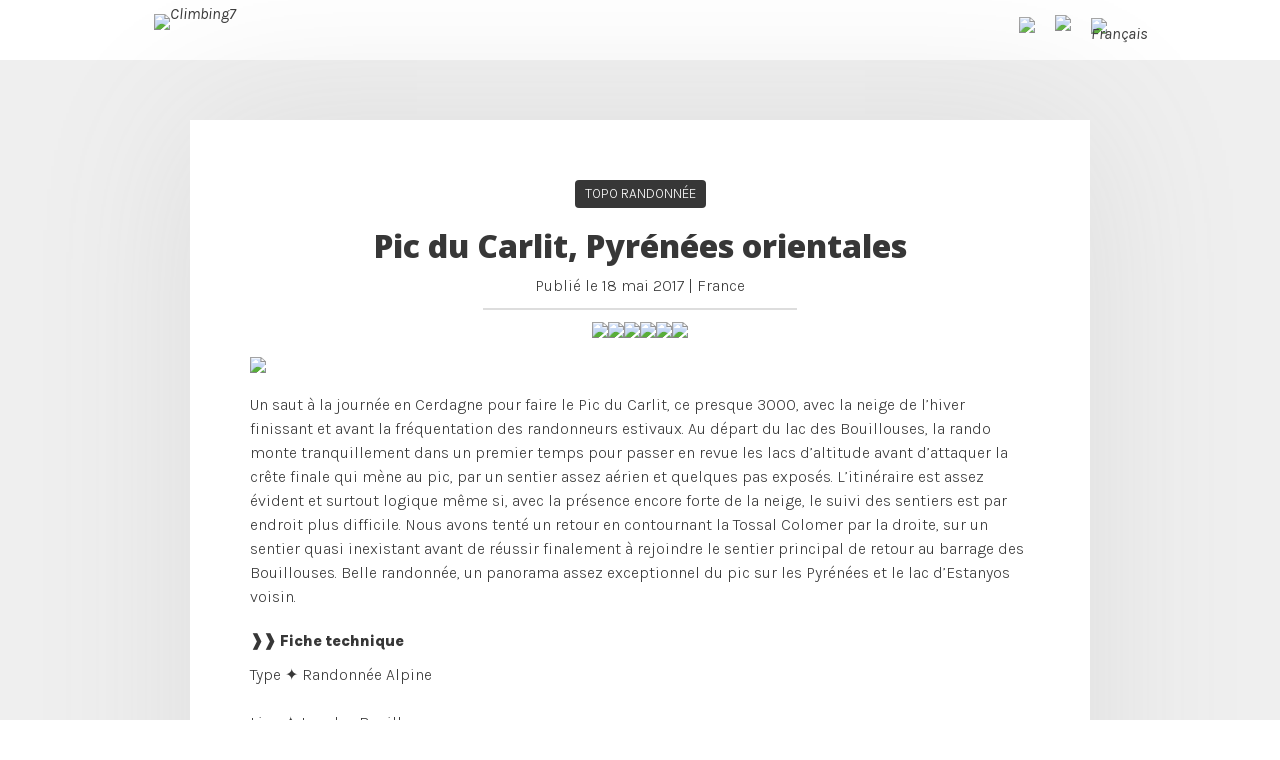

--- FILE ---
content_type: text/html; charset=utf-8
request_url: https://www.google.com/maps/d/embed?mid=1oUxYhuACqNae_FN7Z19-gasPiUg
body_size: 14250
content:
<!DOCTYPE html><html itemscope itemtype="http://schema.org/WebSite"><head><script nonce="9bZGf08LF5m3JGWPzuDsRw">window['ppConfig'] = {productName: '06194a8f37177242d55a18e38c5a91c6', deleteIsEnforced:  false , sealIsEnforced:  false , heartbeatRate:  0.5 , periodicReportingRateMillis:  60000.0 , disableAllReporting:  false };(function(){'use strict';function k(a){var b=0;return function(){return b<a.length?{done:!1,value:a[b++]}:{done:!0}}}function l(a){var b=typeof Symbol!="undefined"&&Symbol.iterator&&a[Symbol.iterator];if(b)return b.call(a);if(typeof a.length=="number")return{next:k(a)};throw Error(String(a)+" is not an iterable or ArrayLike");}var m=typeof Object.defineProperties=="function"?Object.defineProperty:function(a,b,c){if(a==Array.prototype||a==Object.prototype)return a;a[b]=c.value;return a};
function n(a){a=["object"==typeof globalThis&&globalThis,a,"object"==typeof window&&window,"object"==typeof self&&self,"object"==typeof global&&global];for(var b=0;b<a.length;++b){var c=a[b];if(c&&c.Math==Math)return c}throw Error("Cannot find global object");}var p=n(this);function q(a,b){if(b)a:{var c=p;a=a.split(".");for(var d=0;d<a.length-1;d++){var e=a[d];if(!(e in c))break a;c=c[e]}a=a[a.length-1];d=c[a];b=b(d);b!=d&&b!=null&&m(c,a,{configurable:!0,writable:!0,value:b})}}
q("Object.is",function(a){return a?a:function(b,c){return b===c?b!==0||1/b===1/c:b!==b&&c!==c}});q("Array.prototype.includes",function(a){return a?a:function(b,c){var d=this;d instanceof String&&(d=String(d));var e=d.length;c=c||0;for(c<0&&(c=Math.max(c+e,0));c<e;c++){var f=d[c];if(f===b||Object.is(f,b))return!0}return!1}});
q("String.prototype.includes",function(a){return a?a:function(b,c){if(this==null)throw new TypeError("The 'this' value for String.prototype.includes must not be null or undefined");if(b instanceof RegExp)throw new TypeError("First argument to String.prototype.includes must not be a regular expression");return this.indexOf(b,c||0)!==-1}});function r(a,b,c){a("https://csp.withgoogle.com/csp/proto/"+encodeURIComponent(b),JSON.stringify(c))}function t(){var a;if((a=window.ppConfig)==null?0:a.disableAllReporting)return function(){};var b,c,d,e;return(e=(b=window)==null?void 0:(c=b.navigator)==null?void 0:(d=c.sendBeacon)==null?void 0:d.bind(navigator))!=null?e:u}function u(a,b){var c=new XMLHttpRequest;c.open("POST",a);c.send(b)}
function v(){var a=(w=Object.prototype)==null?void 0:w.__lookupGetter__("__proto__"),b=x,c=y;return function(){var d=a.call(this),e,f,g,h;r(c,b,{type:"ACCESS_GET",origin:(f=window.location.origin)!=null?f:"unknown",report:{className:(g=d==null?void 0:(e=d.constructor)==null?void 0:e.name)!=null?g:"unknown",stackTrace:(h=Error().stack)!=null?h:"unknown"}});return d}}
function z(){var a=(A=Object.prototype)==null?void 0:A.__lookupSetter__("__proto__"),b=x,c=y;return function(d){d=a.call(this,d);var e,f,g,h;r(c,b,{type:"ACCESS_SET",origin:(f=window.location.origin)!=null?f:"unknown",report:{className:(g=d==null?void 0:(e=d.constructor)==null?void 0:e.name)!=null?g:"unknown",stackTrace:(h=Error().stack)!=null?h:"unknown"}});return d}}function B(a,b){C(a.productName,b);setInterval(function(){C(a.productName,b)},a.periodicReportingRateMillis)}
var D="constructor __defineGetter__ __defineSetter__ hasOwnProperty __lookupGetter__ __lookupSetter__ isPrototypeOf propertyIsEnumerable toString valueOf __proto__ toLocaleString x_ngfn_x".split(" "),E=D.concat,F=navigator.userAgent.match(/Firefox\/([0-9]+)\./),G=(!F||F.length<2?0:Number(F[1])<75)?["toSource"]:[],H;if(G instanceof Array)H=G;else{for(var I=l(G),J,K=[];!(J=I.next()).done;)K.push(J.value);H=K}var L=E.call(D,H),M=[];
function C(a,b){for(var c=[],d=l(Object.getOwnPropertyNames(Object.prototype)),e=d.next();!e.done;e=d.next())e=e.value,L.includes(e)||M.includes(e)||c.push(e);e=Object.prototype;d=[];for(var f=0;f<c.length;f++){var g=c[f];d[f]={name:g,descriptor:Object.getOwnPropertyDescriptor(Object.prototype,g),type:typeof e[g]}}if(d.length!==0){c=l(d);for(e=c.next();!e.done;e=c.next())M.push(e.value.name);var h;r(b,a,{type:"SEAL",origin:(h=window.location.origin)!=null?h:"unknown",report:{blockers:d}})}};var N=Math.random(),O=t(),P=window.ppConfig;P&&(P.disableAllReporting||P.deleteIsEnforced&&P.sealIsEnforced||N<P.heartbeatRate&&r(O,P.productName,{origin:window.location.origin,type:"HEARTBEAT"}));var y=t(),Q=window.ppConfig;if(Q)if(Q.deleteIsEnforced)delete Object.prototype.__proto__;else if(!Q.disableAllReporting){var x=Q.productName;try{var w,A;Object.defineProperty(Object.prototype,"__proto__",{enumerable:!1,get:v(),set:z()})}catch(a){}}
(function(){var a=t(),b=window.ppConfig;b&&(b.sealIsEnforced?Object.seal(Object.prototype):b.disableAllReporting||(document.readyState!=="loading"?B(b,a):document.addEventListener("DOMContentLoaded",function(){B(b,a)})))})();}).call(this);
</script><title itemprop="name">Pic du Carlit, Pyrénées orientales - Google My Maps</title><meta name="robots" content="noindex,nofollow"/><meta http-equiv="X-UA-Compatible" content="IE=edge,chrome=1"><meta name="viewport" content="initial-scale=1.0,minimum-scale=1.0,maximum-scale=1.0,user-scalable=0,width=device-width"/><meta name="description" itemprop="description" content="Pic du Carlit, Pyrénées orientales"/><meta itemprop="url" content="https://www.google.com/maps/d/viewer?mid=1oUxYhuACqNae_FN7Z19-gasPiUg"/><meta itemprop="image" content="https://www.google.com/maps/d/thumbnail?mid=1oUxYhuACqNae_FN7Z19-gasPiUg"/><meta property="og:type" content="website"/><meta property="og:title" content="Pic du Carlit, Pyrénées orientales - Google My Maps"/><meta property="og:description" content="Pic du Carlit, Pyrénées orientales"/><meta property="og:url" content="https://www.google.com/maps/d/viewer?mid=1oUxYhuACqNae_FN7Z19-gasPiUg"/><meta property="og:image" content="https://www.google.com/maps/d/thumbnail?mid=1oUxYhuACqNae_FN7Z19-gasPiUg"/><meta property="og:site_name" content="Google My Maps"/><meta name="twitter:card" content="summary_large_image"/><meta name="twitter:title" content="Pic du Carlit, Pyrénées orientales - Google My Maps"/><meta name="twitter:description" content="Pic du Carlit, Pyrénées orientales"/><meta name="twitter:image:src" content="https://www.google.com/maps/d/thumbnail?mid=1oUxYhuACqNae_FN7Z19-gasPiUg"/><link rel="stylesheet" id="gmeviewer-styles" href="https://www.gstatic.com/mapspro/_/ss/k=mapspro.gmeviewer.ZPef100W6CI.L.W.O/am=AAAE/d=0/rs=ABjfnFU-qGe8BTkBR_LzMLwzNczeEtSkkw" nonce="xGMKLUvejlLwsljcFokmHw"><link rel="stylesheet" href="https://fonts.googleapis.com/css?family=Roboto:300,400,500,700" nonce="xGMKLUvejlLwsljcFokmHw"><link rel="shortcut icon" href="//www.gstatic.com/mapspro/images/favicon-001.ico"><link rel="canonical" href="https://www.google.com/mymaps/viewer?mid=1oUxYhuACqNae_FN7Z19-gasPiUg&amp;hl=en_US"></head><body jscontroller="O1VPAb" jsaction="click:cOuCgd;"><div class="c4YZDc HzV7m-b7CEbf SfQLQb-dIxMhd-bN97Pc-b3rLgd"><div class="jQhVs-haAclf"><div class="jQhVs-uMX1Ee-My5Dr-purZT-uDEFge"><div class="jQhVs-uMX1Ee-My5Dr-purZT-uDEFge-bN97Pc"><div class="jQhVs-uMX1Ee-My5Dr-purZT-uDEFge-Bz112c"></div><div class="jQhVs-uMX1Ee-My5Dr-purZT-uDEFge-fmcmS-haAclf"><div class="jQhVs-uMX1Ee-My5Dr-purZT-uDEFge-fmcmS">Open full screen to view more</div></div></div></div></div><div class="i4ewOd-haAclf"><div class="i4ewOd-UzWXSb" id="map-canvas"></div></div><div class="X3SwIb-haAclf NBDE7b-oxvKad"><div class="X3SwIb-i8xkGf"></div></div><div class="Te60Vd-ZMv3u dIxMhd-bN97Pc-b3rLgd"><div class="dIxMhd-bN97Pc-Tswv1b-Bz112c"></div><div class="dIxMhd-bN97Pc-b3rLgd-fmcmS">This map was created by a user. <a href="//support.google.com/mymaps/answer/3024454?hl=en&amp;amp;ref_topic=3188329" target="_blank">Learn how to create your own.</a></div><div class="dIxMhd-bN97Pc-b3rLgd-TvD9Pc" title="Close"></div></div><script nonce="9bZGf08LF5m3JGWPzuDsRw">this.gbar_=this.gbar_||{};(function(_){var window=this;
try{
_.Fd=function(a,b,c){if(!a.j)if(c instanceof Array)for(var d of c)_.Fd(a,b,d);else{d=(0,_.y)(a.C,a,b);const e=a.v+c;a.v++;b.dataset.eqid=e;a.B[e]=d;b&&b.addEventListener?b.addEventListener(c,d,!1):b&&b.attachEvent?b.attachEvent("on"+c,d):a.o.log(Error("t`"+b))}};
}catch(e){_._DumpException(e)}
try{
var Gd=document.querySelector(".gb_J .gb_B"),Hd=document.querySelector("#gb.gb_ad");Gd&&!Hd&&_.Fd(_.od,Gd,"click");
}catch(e){_._DumpException(e)}
try{
_.qh=function(a){if(a.v)return a.v;for(const b in a.i)if(a.i[b].ka()&&a.i[b].B())return a.i[b];return null};_.rh=function(a,b){a.i[b.J()]=b};var sh=new class extends _.N{constructor(){var a=_.$c;super();this.B=a;this.v=null;this.o={};this.C={};this.i={};this.j=null}A(a){this.i[a]&&(_.qh(this)&&_.qh(this).J()==a||this.i[a].P(!0))}Ua(a){this.j=a;for(const b in this.i)this.i[b].ka()&&this.i[b].Ua(a)}oc(a){return a in this.i?this.i[a]:null}};_.rd("dd",sh);
}catch(e){_._DumpException(e)}
try{
_.Ji=function(a,b){return _.H(a,36,b)};
}catch(e){_._DumpException(e)}
try{
var Ki=document.querySelector(".gb_z .gb_B"),Li=document.querySelector("#gb.gb_ad");Ki&&!Li&&_.Fd(_.od,Ki,"click");
}catch(e){_._DumpException(e)}
})(this.gbar_);
// Google Inc.
</script><script nonce="9bZGf08LF5m3JGWPzuDsRw">
  function _DumpException(e) {
    if (window.console) {
      window.console.error(e.stack);
    }
  }
  var _pageData = "[[1,null,null,null,null,null,null,null,null,null,\"at\",\"\",\"\",1768758722234,\"\",\"en_US\",false,[],\"https://www.google.com/maps/d/viewer?mid\\u003d1oUxYhuACqNae_FN7Z19-gasPiUg\",\"https://www.google.com/maps/d/embed?mid\\u003d1oUxYhuACqNae_FN7Z19-gasPiUg\\u0026ehbc\\u003d2E312F\",\"https://www.google.com/maps/d/edit?mid\\u003d1oUxYhuACqNae_FN7Z19-gasPiUg\",\"https://www.google.com/maps/d/thumbnail?mid\\u003d1oUxYhuACqNae_FN7Z19-gasPiUg\",null,null,true,\"https://www.google.com/maps/d/print?mid\\u003d1oUxYhuACqNae_FN7Z19-gasPiUg\",\"https://www.google.com/maps/d/pdf?mid\\u003d1oUxYhuACqNae_FN7Z19-gasPiUg\",\"https://www.google.com/maps/d/viewer?mid\\u003d1oUxYhuACqNae_FN7Z19-gasPiUg\",null,false,\"/maps/d\",\"maps/sharing\",\"//www.google.com/intl/en_US/help/terms_maps.html\",true,\"https://docs.google.com/picker\",null,false,null,[[[\"//www.gstatic.com/mapspro/images/google-my-maps-logo-regular-001.png\",143,25],[\"//www.gstatic.com/mapspro/images/google-my-maps-logo-regular-2x-001.png\",286,50]],[[\"//www.gstatic.com/mapspro/images/google-my-maps-logo-small-001.png\",113,20],[\"//www.gstatic.com/mapspro/images/google-my-maps-logo-small-2x-001.png\",226,40]]],1,\"https://www.gstatic.com/mapspro/_/js/k\\u003dmapspro.gmeviewer.en_US.knJKv4m5-eY.O/am\\u003dAAAE/d\\u003d0/rs\\u003dABjfnFWJ7eYXBrZ1WlLyBY6MwF9-imcrgg/m\\u003dgmeviewer_base\",null,null,true,null,\"US\",null,null,null,null,null,null,true],[\"mf.map\",\"1oUxYhuACqNae_FN7Z19-gasPiUg\",\"Pic du Carlit, Pyrénées orientales\",null,[1.8996349238045696,42.589897992707115,2.0151630304940227,42.54400519853296],[1.9316519,42.5759328,2.1156406,42.5074451],[[null,\"CinYCAg9OKA\",\"Points et tracé\",\"\",[[[\"https://mt.googleapis.com/vt/icon/name\\u003dicons/onion/SHARED-mymaps-pin-container-bg_4x.png,icons/onion/SHARED-mymaps-pin-container_4x.png,icons/onion/1899-blank-shape_pin_4x.png\\u0026highlight\\u003dff000000,0288D1\\u0026scale\\u003d2.0\"],null,1,1,[[null,[42.5074451,2.1156406]],\"0\",null,\"CinYCAg9OKA\",[42.5074451,2.1156406],[0,-128],\"1A2F07D58E2A48F2\"],[[\"Bifurcation Mont-Louis\"]]],[[\"https://mt.googleapis.com/vt/icon/name\\u003dicons/onion/SHARED-mymaps-container-bg_4x.png,icons/onion/SHARED-mymaps-container_4x.png,icons/onion/1644-parking_4x.png\\u0026highlight\\u003dff000000,9C27B0\\u0026scale\\u003d2.0\"],null,1,1,[[null,[42.5596358,2.0000911]],\"0\",null,\"CinYCAg9OKA\",[42.5596358,2.0000911],[0,0],\"1A2F070C94AE4074\"],[[\"Parking\"]]],[[\"https://mt.googleapis.com/vt/icon/name\\u003dicons/onion/SHARED-mymaps-container-bg_4x.png,icons/onion/SHARED-mymaps-container_4x.png,icons/onion/1596-hiking-solo_4x.png\\u0026highlight\\u003dff000000,9C27B0\\u0026scale\\u003d2.0\"],null,1,1,[[null,[42.5600665,1.995821]],\"0\",null,\"CinYCAg9OKA\",[42.5600665,1.995821],[0,0],\"1A2F0E45EB12BEA9\"],[[\"Départ du trek\"]]],[[\"https://mt.googleapis.com/vt/icon/name\\u003dicons/onion/1491-wht-line-blank.png\\u0026filter\\u003dffF9A825\"],null,1,1,[[[1.9316519,42.5759328,2.0000911,42.5596358]],\"0\",null,\"CinYCAg9OKA\",[42.5752691,1.9700718],[0,0],\"1A2F115F5B9CECE7\"],[[\"Ascension Carlit\"]]],[[\"https://mt.googleapis.com/vt/icon/name\\u003dicons/onion/1491-wht-line-blank.png\\u0026filter\\u003dff7CB342\"],null,1,1,[[[1.9383144000000003,42.569896500000006,1.9852638,42.559782000000006]],\"0\",null,\"CinYCAg9OKA\",[42.559782,1.9629693],[0,0],\"1A2F13591032C782\"],[[\"Retour par la Coma dels Forats\"]]],[[\"https://mt.googleapis.com/vt/icon/name\\u003dicons/onion/SHARED-mymaps-container-bg_4x.png,icons/onion/SHARED-mymaps-container_4x.png,icons/onion/1634-mountain_4x.png\\u0026highlight\\u003dff000000,9C27B0\\u0026scale\\u003d2.0\"],null,1,1,[[null,[42.569896500000006,1.9383144000000003]],\"0\",null,\"CinYCAg9OKA\",[42.5698965,1.9383144],[0,0],\"1A2F13D2583A9791\"],[[\"Col Colomer\"]]],[[\"https://mt.googleapis.com/vt/icon/name\\u003dicons/onion/SHARED-mymaps-container-bg_4x.png,icons/onion/SHARED-mymaps-container_4x.png,icons/onion/1634-mountain_4x.png\\u0026highlight\\u003dff000000,9C27B0\\u0026scale\\u003d2.0\"],null,1,1,[[null,[42.5704574,1.9316519]],\"0\",null,\"CinYCAg9OKA\",[42.5704574,1.9316519],[0,0],\"1A2F149C1DFFF045\"],[[\"Pic du Carlit (2921m)\"]]]],null,null,true,null,null,null,null,[[\"CinYCAg9OKA\",1,null,null,null,\"https://www.google.com/maps/d/kml?mid\\u003d1oUxYhuACqNae_FN7Z19-gasPiUg\\u0026resourcekey\\u0026lid\\u003dCinYCAg9OKA\",null,null,null,null,null,2,null,[[[\"1A2F07D58E2A48F2\",[[[42.5074451,2.1156406]]],null,null,0,[[\"nom\",[\"Bifurcation Mont-Louis\"],1]],null,0],[\"1A2F070C94AE4074\",[[[42.5596358,2.0000911]]],null,null,1,[[\"nom\",[\"Parking\"],1]],null,1],[\"1A2F0E45EB12BEA9\",[[[42.5600665,1.995821]]],null,null,2,[[\"nom\",[\"Départ du trek\"],1]],null,2],[\"1A2F115F5B9CECE7\",null,[[[[[42.5596358,2.0000911]],[[42.5596398,1.9995761]],[[42.5596714,1.9992113]],[[42.5597346,1.998868]],[[42.5598136,1.9984388]],[[42.5598769,1.9980311]],[[42.559861,1.9976664]],[[42.5598769,1.9972587]],[[42.5597978,1.9969583]],[[42.5598136,1.9964647]],[[42.5599401,1.996057]],[[42.5600823,1.9955635]],[[42.5602404,1.9950914]],[[42.5603036,1.9945121]],[[42.5603194,1.9940615]],[[42.5601297,1.9936109]],[[42.5601455,1.99301]],[[42.5601613,1.9923878]],[[42.5600507,1.9920015]],[[42.5600981,1.991508]],[[42.5602404,1.9908857]],[[42.5604616,1.9903922]],[[42.5607461,1.9899201]],[[42.5609832,1.9895554]],[[42.5612835,1.9891262]],[[42.5616312,1.9885683]],[[42.5620105,1.988225]],[[42.5623424,1.9879031]],[[42.5625637,1.987474]],[[42.5629272,1.9871306]],[[42.563259,1.9869161]],[[42.5634961,1.9863796]],[[42.5639228,1.9859076]],[[42.5643021,1.985414]],[[42.5644602,1.9850063]],[[42.5647762,1.9845343]],[[42.5649975,1.9840407]],[[42.5653452,1.9835043]],[[42.565598,1.9830322]],[[42.5658667,1.9826674]],[[42.5663566,1.9826031]],[[42.5667043,1.9824743]],[[42.5671942,1.9823027]],[[42.5675577,1.9819808]],[[42.5677789,1.9814873]],[[42.5681424,1.9810367]],[[42.5687271,1.9808006]],[[42.5692012,1.9802642]],[[42.5696278,1.979599]],[[42.5699755,1.97932]],[[42.5701493,1.9792986]],[[42.5708288,1.9788694]],[[42.5713977,1.9784617]],[[42.5718244,1.9777966]],[[42.5720772,1.977303]],[[42.5722352,1.9769812]],[[42.5726935,1.9764018]],[[42.5729621,1.9756508]],[[42.5733097,1.9748783]],[[42.5736258,1.9744492]],[[42.5738944,1.9736981]],[[42.5740524,1.9733548]],[[42.574242,1.9729471]],[[42.5744158,1.9723678]],[[42.5747319,1.9717669]],[[42.5749057,1.9709945]],[[42.5752691,1.9700718]],[[42.5754903,1.9695783]],[[42.5758064,1.9688916]],[[42.5759328,1.9680333]],[[42.575838,1.9674754]],[[42.575838,1.9668531]],[[42.5757432,1.9663382]],[[42.5756957,1.9657588]],[[42.5754745,1.9646645]],[[42.5753481,1.9639778]],[[42.5753481,1.9633341]],[[42.5754429,1.9626689]],[[42.5756325,1.9620252]],[[42.5754271,1.96136]],[[42.5753639,1.9608665]],[[42.5754745,1.9600081]],[[42.5753323,1.9591069]],[[42.5751427,1.9581628]],[[42.5748425,1.9573689]],[[42.5745739,1.9567895]],[[42.5737522,1.9563389]],[[42.5733413,1.9561243]],[[42.5729147,1.9558454]],[[42.5723774,1.9551587]],[[42.5720298,1.9544291]],[[42.5718718,1.9536781]],[[42.5717295,1.9529271]],[[42.5715715,1.9522834]],[[42.5714767,1.9515324]],[[42.5716189,1.9506526]],[[42.5717928,1.9499445]],[[42.5716663,1.9493866]],[[42.5716189,1.9490218]],[[42.5712239,1.9485712]],[[42.5712713,1.9479489]],[[42.5712713,1.9476485]],[[42.5709868,1.9471335]],[[42.5709394,1.9465327]],[[42.5708446,1.9459105]],[[42.5707024,1.9453526]],[[42.5702915,1.944859]],[[42.5700703,1.9440222]],[[42.5700387,1.9434857]],[[42.5701809,1.9429708]],[[42.5703231,1.9424987]],[[42.5704022,1.942091]],[[42.5704496,1.9415975]],[[42.5705602,1.9412327]],[[42.570418,1.9402456]],[[42.5701967,1.9396663]],[[42.5699755,1.9390011]],[[42.5698965,1.9383144]],[[42.5697701,1.9378638]],[[42.5696752,1.9373059]],[[42.5696436,1.9367051]],[[42.5695646,1.9362116]],[[42.5696278,1.9357395]],[[42.5696436,1.9352674]],[[42.5695804,1.9346666]],[[42.5696594,1.9341731]],[[42.5699913,1.9335723]],[[42.5702125,1.9329071]],[[42.570418,1.9323707]],[[42.5704298,1.931963]],[[42.5704259,1.9318128]],[[42.5704574,1.9316519]]]]],null,3,[[\"nom\",[\"Ascension Carlit\"],1]],null,3],[\"1A2F13591032C782\",null,[[[[[42.5698965,1.9383144]],[[42.5694856,1.9385719]],[[42.5693118,1.9391084]],[[42.5687587,1.9394302]],[[42.5684584,1.9397736]],[[42.5679843,1.9399023]],[[42.567526,1.9401383]],[[42.5669887,1.9404387]],[[42.5665304,1.940825]],[[42.5661354,1.9411898]],[[42.5656771,1.9415331]],[[42.5651555,1.9421768]],[[42.564713,1.9427133]],[[42.5644286,1.9431639]],[[42.5641441,1.943872]],[[42.563986,1.9442368]],[[42.5636225,1.9449449]],[[42.563259,1.9458032]],[[42.5626585,1.9467258]],[[42.5624214,1.9477129]],[[42.5621211,1.9488072]],[[42.5619157,1.9493651]],[[42.5617418,1.9504595]],[[42.5613783,1.9511247]],[[42.5612045,1.9522405]],[[42.5610464,1.9533992]],[[42.5608726,1.9545794]],[[42.5608884,1.9551158]],[[42.5606829,1.956017]],[[42.5605881,1.9567466]],[[42.5605723,1.9576263]],[[42.560193,1.9588065]],[[42.5599401,1.9598365]],[[42.559861,1.9612956]],[[42.559782,1.9629693]],[[42.5599875,1.9637632]],[[42.5601771,1.9646645]],[[42.5606355,1.9667459]],[[42.5607777,1.9679689]],[[42.560999,1.9686127]],[[42.5612203,1.9691706]],[[42.561568,1.9699001]],[[42.5620263,1.9706297]],[[42.5623266,1.9710588]],[[42.5624372,1.9713807]],[[42.5623424,1.9719601]],[[42.5619789,1.973269]],[[42.5619789,1.9739771]],[[42.5618999,1.9748139]],[[42.5618208,1.9753718]],[[42.5617734,1.975801]],[[42.5617576,1.9769168]],[[42.5617418,1.9777966]],[[42.5614731,1.9783545]],[[42.5613467,1.9795775]],[[42.5615206,1.9801354]],[[42.5618367,1.980629]],[[42.5622792,1.9806933]],[[42.5625795,1.9812298]],[[42.5627375,1.9817233]],[[42.5628797,1.9822598]],[[42.5631326,1.9827104]],[[42.5634645,1.9830966]],[[42.5638438,1.983161]],[[42.5641599,1.9832683]],[[42.5642547,1.9836545]],[[42.5642547,1.9844055]],[[42.5643337,1.9850278]],[[42.5643337,1.9852638]]]]],null,4,[[\"nom\",[\"Retour par la Coma dels Forats\"],1]],null,4],[\"1A2F13D2583A9791\",[[[42.5698965,1.9383144]]],null,null,5,[[\"nom\",[\"Col Colomer\"],1]],null,5],[\"1A2F149C1DFFF045\",[[[42.5704574,1.9316519]]],null,null,5,[[\"nom\",[\"Pic du Carlit (2921m)\"],1]],null,6]],[[[\"https://mt.googleapis.com/vt/icon/name\\u003dicons/onion/SHARED-mymaps-pin-container-bg_4x.png,icons/onion/SHARED-mymaps-pin-container_4x.png,icons/onion/1899-blank-shape_pin_4x.png\\u0026highlight\\u003dff000000,0288D1\\u0026scale\\u003d2.0\",[32,64]],[[\"000000\",1],1200],[[\"000000\",0.30196078431372547],[\"000000\",1],1200]],[[\"https://mt.googleapis.com/vt/icon/name\\u003dicons/onion/SHARED-mymaps-container-bg_4x.png,icons/onion/SHARED-mymaps-container_4x.png,icons/onion/1644-parking_4x.png\\u0026highlight\\u003dff000000,9C27B0\\u0026scale\\u003d2.0\"],[[\"9C27B0\",1],1200],[[\"9C27B0\",0.30196078431372547],[\"9C27B0\",1],1200]],[[\"https://mt.googleapis.com/vt/icon/name\\u003dicons/onion/SHARED-mymaps-container-bg_4x.png,icons/onion/SHARED-mymaps-container_4x.png,icons/onion/1596-hiking-solo_4x.png\\u0026highlight\\u003dff000000,9C27B0\\u0026scale\\u003d2.0\"],[[\"9C27B0\",1],1200],[[\"9C27B0\",0.30196078431372547],[\"9C27B0\",1],1200]],[[\"https://mt.googleapis.com/vt/icon/name\\u003dicons/onion/SHARED-mymaps-pin-container-bg_4x.png,icons/onion/SHARED-mymaps-pin-container_4x.png,icons/onion/1899-blank-shape_pin_4x.png\\u0026highlight\\u003dff000000,F9A825\\u0026scale\\u003d2.0\",[32,64]],[[\"F9A825\",1],5263],[[\"F9A825\",0.30196078431372547],[\"F9A825\",1],1200]],[[\"https://mt.googleapis.com/vt/icon/name\\u003dicons/onion/SHARED-mymaps-pin-container-bg_4x.png,icons/onion/SHARED-mymaps-pin-container_4x.png,icons/onion/1899-blank-shape_pin_4x.png\\u0026highlight\\u003dff000000,7CB342\\u0026scale\\u003d2.0\",[32,64]],[[\"7CB342\",1],5263],[[\"7CB342\",0.30196078431372547],[\"7CB342\",1],1200]],[[\"https://mt.googleapis.com/vt/icon/name\\u003dicons/onion/SHARED-mymaps-container-bg_4x.png,icons/onion/SHARED-mymaps-container_4x.png,icons/onion/1634-mountain_4x.png\\u0026highlight\\u003dff000000,9C27B0\\u0026scale\\u003d2.0\"],[[\"9C27B0\",1],1200],[[\"9C27B0\",0.30196078431372547],[\"9C27B0\",1],1200]]]]]],null,null,null,null,null,1],[null,\"Gwt8gOA_cqM\",\"D60 jusqu\u0027au Bouillouses\",\"\",[[[\"https://mt.googleapis.com/vt/icon/name\\u003dicons/onion/1491-wht-line-blank.png\\u0026filter\\u003dff0288D1\"],null,1,1,[[[2.0000911,42.5597978,2.0400667,42.5465833]],\"0\",null,\"Gwt8gOA_cqM\",[42.5590866,2.0192099],[0,0],\"1A2F0D7265AC7771\"],[[\"Ligne 1\"]]]],null,null,true,null,null,null,null,[[\"Gwt8gOA_cqM\",1,null,null,null,\"https://www.google.com/maps/d/kml?mid\\u003d1oUxYhuACqNae_FN7Z19-gasPiUg\\u0026resourcekey\\u0026lid\\u003dGwt8gOA_cqM\",null,null,null,null,null,2,null,[[[\"1A2F0D7265AC7771\",null,[[[[[42.5465833,2.0400667]],[[42.5470734,2.0394659]],[[42.5475002,2.0391011]],[[42.5478322,2.0387149]],[[42.5479271,2.038157]],[[42.5482116,2.0378137]],[[42.5487016,2.0374489]],[[42.5491601,2.0371914]],[[42.5490336,2.0367193]],[[42.5490494,2.0361185]],[[42.5492549,2.035346]],[[42.5495711,2.0348954]],[[42.5497292,2.0352817]],[[42.5498872,2.0355821]],[[42.5501085,2.0356679]],[[42.5502034,2.0352817]],[[42.5504721,2.035346]],[[42.5506302,2.0359254]],[[42.5508989,2.0359683]],[[42.551136,2.0355606]],[[42.551468,2.0351744]],[[42.5518315,2.0348954]],[[42.5521003,2.0346808]],[[42.5521793,2.0338869]],[[42.5521951,2.0332217]],[[42.5523058,2.0324063]],[[42.5527009,2.0316553]],[[42.5531119,2.0309687]],[[42.5533806,2.0303035]],[[42.5537916,2.0300031]],[[42.5542342,2.0296168]],[[42.5545819,2.029295]],[[42.5548348,2.0291662]],[[42.5549771,2.0284796]],[[42.5551826,2.0281148]],[[42.5556251,2.0272136]],[[42.5558938,2.0260978]],[[42.5563048,2.0250034]],[[42.5567316,2.0239735]],[[42.5573322,2.0228577]],[[42.5580118,2.0217848]],[[42.5586124,2.0206046]],[[42.5588969,2.0198321]],[[42.5590866,2.0192099]],[[42.559134,2.018652]],[[42.5594975,2.0177722]],[[42.559624,2.0170641]],[[42.5595133,2.0163774]],[[42.5590708,2.0160341]],[[42.558644,2.0161843]],[[42.5581857,2.0163989]],[[42.5576325,2.0163774]],[[42.5572848,2.01612]],[[42.5569686,2.0156908]],[[42.5565893,2.0153046]],[[42.5564787,2.014575]],[[42.5566051,2.0137382]],[[42.5568422,2.0127082]],[[42.5569528,2.0117855]],[[42.5569212,2.0109272]],[[42.5570003,2.0103693]],[[42.557269,2.0097256]],[[42.5573164,2.0094895]],[[42.5571109,2.0089746]],[[42.5568738,2.0085669]],[[42.556937,2.007966]],[[42.5571109,2.007494]],[[42.5571741,2.0070863]],[[42.5571109,2.0066786]],[[42.557269,2.0060778]],[[42.5575377,2.0055413]],[[42.5577905,2.004962]],[[42.5581857,2.0045757]],[[42.558407,2.0042109]],[[42.5585966,2.0038676]],[[42.5587389,2.0035243]],[[42.5587389,2.0031595]],[[42.5591024,2.0030308]],[[42.5594817,2.0030093]],[[42.5592604,2.0025587]],[[42.5591814,2.0021725]],[[42.5591656,2.0017433]],[[42.5593711,2.0015717]],[[42.5596398,2.0015287]],[[42.5597978,2.0010352]],[[42.5597978,2.0005202]],[[42.5596358,2.0000911]]]]],null,0,[[\"nom\",[\"Ligne 1\"],1]],null,7]],[[[\"https://mt.googleapis.com/vt/icon/name\\u003dicons/onion/SHARED-mymaps-pin-container-bg_4x.png,icons/onion/SHARED-mymaps-pin-container_4x.png,icons/onion/1899-blank-shape_pin_4x.png\\u0026highlight\\u003dff000000,0288D1\\u0026scale\\u003d2.0\",[32,64]],[[\"0288D1\",1],4681],[[\"0288D1\",0.30196078431372547],[\"0288D1\",1],1200]]]]]],null,null,null,null,null,1],[null,\"RjVDSajApPQ\",\"Itinéraire de Bifurcation Mont-Louis à 142 Pla des Aveillans, 66210 La Llagonne, France\",\"\",[[[\"[data-uri]\\u003d\"],null,1,1,[[null,[42.5075474,2.1156383]],\"0\",null,\"RjVDSajApPQ\",[42.5075474,2.1156383],[0,0],\"1A2F0A38F2646552\"],[[\"Bifurcation Mont-Louis\"]]],[[\"[data-uri]\"],null,1,1,[[null,[42.5465928,2.0400768]],\"0\",null,\"RjVDSajApPQ\",[42.5465928,2.0400768],[0,0],\"1A2F0A38F25F6CA6\"],[[\"142 Pla des Aveillans, 66210 La Llagonne, France\"]]]],null,null,true,null,null,null,null,[[\"RjVDSajApPQ\",1,null,null,null,\"https://www.google.com/maps/d/kml?mid\\u003d1oUxYhuACqNae_FN7Z19-gasPiUg\\u0026resourcekey\\u0026lid\\u003dRjVDSajApPQ\",null,null,null,null,null,2,null,[[[\"1A2F0A38F162CABB\",null,[[[[[42.50755,2.11564]],[[42.5076,2.11558]],[[42.50763,2.11555]],[[42.50768,2.11551]],[[42.50775,2.11549]],[[42.50783,2.11548]],[[42.50791,2.11547]],[[42.508,2.11546]],[[42.50808,2.11544]],[[42.50816,2.11541]],[[42.50822,2.11537]],[[42.50832,2.11531]],[[42.50872,2.115]],[[42.50879,2.11491]],[[42.50889,2.11484]],[[42.509,2.11477]],[[42.50912,2.1147]],[[42.50982,2.11443]],[[42.51005,2.11433]],[[42.51011,2.11432]],[[42.51036,2.11421]],[[42.51047,2.11419]],[[42.51054,2.11418]],[[42.51064,2.1142]],[[42.51067,2.11421]],[[42.51069,2.11422]],[[42.51071,2.11424]],[[42.51073,2.11426]],[[42.51076,2.1143]],[[42.5108,2.11435]],[[42.51081,2.11437]],[[42.51081,2.11439]],[[42.51081,2.1144]],[[42.51082,2.11442]],[[42.51083,2.11443]],[[42.51083,2.11445]],[[42.51084,2.11446]],[[42.51085,2.11448]],[[42.51087,2.1145]],[[42.51088,2.11451]],[[42.51089,2.11451]],[[42.5109,2.11452]],[[42.51091,2.11453]],[[42.51093,2.11453]],[[42.51094,2.11453]],[[42.51095,2.11454]],[[42.51097,2.11454]],[[42.51098,2.11454]],[[42.51099,2.11453]],[[42.511,2.11453]],[[42.51101,2.11453]],[[42.51102,2.11452]],[[42.51103,2.11452]],[[42.51104,2.11451]],[[42.51106,2.11451]],[[42.51123,2.11455]],[[42.51135,2.11459]],[[42.51146,2.11461]],[[42.51158,2.11466]],[[42.51167,2.11468]],[[42.51174,2.11469]],[[42.51178,2.1147]],[[42.51183,2.11469]],[[42.51187,2.11468]],[[42.51191,2.11466]],[[42.51195,2.11464]],[[42.512,2.1146]],[[42.51204,2.11455]],[[42.51208,2.11448]],[[42.51211,2.11442]],[[42.51214,2.11435]],[[42.51215,2.11428]],[[42.51217,2.11417]],[[42.51219,2.11397]],[[42.51223,2.11351]],[[42.51224,2.11335]],[[42.51225,2.11326]],[[42.51227,2.11318]],[[42.51229,2.11309]],[[42.51231,2.11301]],[[42.51234,2.11293]],[[42.51238,2.11284]],[[42.51244,2.11274]],[[42.51254,2.11254]],[[42.51271,2.11223]],[[42.51284,2.11201]],[[42.51298,2.11182]],[[42.51311,2.11164]],[[42.51323,2.11147]],[[42.51338,2.11125]],[[42.51343,2.11117]],[[42.51345,2.11112]],[[42.51351,2.111]],[[42.51354,2.11091]],[[42.51358,2.1108]],[[42.51362,2.1107]],[[42.51366,2.11062]],[[42.51369,2.11056]],[[42.51375,2.11051]],[[42.51376,2.11049]],[[42.5138,2.11046]],[[42.51384,2.11045]],[[42.51393,2.11046]],[[42.51401,2.11047]],[[42.51405,2.11048]],[[42.51415,2.11049]],[[42.51446,2.11054]],[[42.51453,2.11056]],[[42.5146,2.11058]],[[42.51467,2.11059]],[[42.51471,2.11061]],[[42.51476,2.11064]],[[42.51481,2.11067]],[[42.51486,2.11072]],[[42.51489,2.11076]],[[42.51492,2.11081]],[[42.51494,2.11085]],[[42.51495,2.11087]],[[42.51498,2.11096]],[[42.515,2.11108]],[[42.515,2.11114]],[[42.515,2.1112]],[[42.515,2.11126]],[[42.51499,2.11136]],[[42.51497,2.11145]],[[42.51488,2.11181]],[[42.51486,2.11193]],[[42.51484,2.11201]],[[42.51484,2.11208]],[[42.51484,2.11214]],[[42.51484,2.11219]],[[42.51484,2.11225]],[[42.51485,2.1123]],[[42.51486,2.11232]],[[42.51486,2.11235]],[[42.5149,2.11244]],[[42.51509,2.11284]],[[42.51518,2.11306]],[[42.5152,2.11313]],[[42.51521,2.11315]],[[42.51529,2.11332]],[[42.51546,2.11369]],[[42.51552,2.11383]],[[42.51556,2.11392]],[[42.51564,2.11408]],[[42.51569,2.11418]],[[42.51574,2.11425]],[[42.51575,2.11426]],[[42.51579,2.11431]],[[42.51583,2.11438]],[[42.51588,2.11432]],[[42.51593,2.11425]],[[42.51596,2.11417]],[[42.51599,2.1141]],[[42.51599,2.11409]],[[42.51599,2.11402]],[[42.51596,2.11391]],[[42.51591,2.11378]],[[42.51586,2.11365]],[[42.51581,2.11357]],[[42.51578,2.11343]],[[42.51575,2.11331]],[[42.5157,2.11313]],[[42.51566,2.11301]],[[42.51563,2.11297]],[[42.51558,2.11286]],[[42.51553,2.11279]],[[42.51548,2.11272]],[[42.51542,2.1126]],[[42.51538,2.11248]],[[42.51536,2.11242]],[[42.51536,2.11241]],[[42.51535,2.11236]],[[42.51534,2.1123]],[[42.51533,2.11219]],[[42.51531,2.1121]],[[42.5153,2.11193]],[[42.51529,2.1118]],[[42.51529,2.11168]],[[42.51529,2.11155]],[[42.51529,2.11143]],[[42.51529,2.11132]],[[42.51531,2.11115]],[[42.51531,2.11112]],[[42.51531,2.111]],[[42.51531,2.11089]],[[42.51531,2.11078]],[[42.5153,2.11066]],[[42.51527,2.11039]],[[42.51525,2.11022]],[[42.51525,2.11019]],[[42.51524,2.11009]],[[42.51525,2.10997]],[[42.51526,2.1098]],[[42.51529,2.1095]],[[42.5153,2.10943]],[[42.51533,2.1091]],[[42.51536,2.10884]],[[42.51539,2.10861]],[[42.51542,2.10843]],[[42.51546,2.10822]],[[42.51546,2.10814]],[[42.51546,2.10808]],[[42.51546,2.10802]],[[42.51546,2.10793]],[[42.51545,2.10779]],[[42.51543,2.10749]],[[42.51543,2.10737]],[[42.51541,2.10727]],[[42.51539,2.10717]],[[42.51536,2.10707]],[[42.51533,2.10696]],[[42.5153,2.10684]],[[42.51529,2.10673]],[[42.51528,2.10668]],[[42.51528,2.10659]],[[42.51528,2.10653]],[[42.51528,2.10648]],[[42.5153,2.10641]],[[42.51535,2.10634]],[[42.51555,2.10608]],[[42.51562,2.10601]],[[42.51568,2.10597]],[[42.51571,2.10594]],[[42.51575,2.10589]],[[42.51579,2.10583]],[[42.51583,2.10577]],[[42.51586,2.10571]],[[42.5159,2.10559]],[[42.51597,2.1054]],[[42.516,2.10528]],[[42.51604,2.10511]],[[42.51607,2.10492]],[[42.51609,2.10455]],[[42.5161,2.10435]],[[42.51615,2.10406]],[[42.51623,2.10382]],[[42.51627,2.10376]],[[42.51639,2.10363]],[[42.5166,2.10341]],[[42.51672,2.10327]],[[42.51687,2.10303]],[[42.51701,2.10279]],[[42.51716,2.1025]],[[42.51724,2.10232]],[[42.51726,2.10219]],[[42.51727,2.10209]],[[42.51727,2.10187]],[[42.51726,2.10157]],[[42.51727,2.10137]],[[42.51729,2.1011]],[[42.5174,2.10048]],[[42.51752,2.09978]],[[42.51758,2.09961]],[[42.5176,2.09955]],[[42.51763,2.0995]],[[42.51766,2.09946]],[[42.51772,2.09938]],[[42.51808,2.09902]],[[42.51878,2.09827]],[[42.51958,2.0974]],[[42.5197,2.09726]],[[42.51983,2.09715]],[[42.52018,2.09682]],[[42.52034,2.09668]],[[42.52048,2.0966]],[[42.52053,2.09658]],[[42.52065,2.09654]],[[42.52066,2.09655]],[[42.52067,2.09656]],[[42.52069,2.09658]],[[42.52071,2.09659]],[[42.52073,2.09659]],[[42.52075,2.09659]],[[42.52077,2.09658]],[[42.52079,2.09657]],[[42.5208,2.09655]],[[42.52082,2.09653]],[[42.52083,2.09651]],[[42.52083,2.09648]],[[42.52083,2.09645]],[[42.52083,2.09642]],[[42.52081,2.09639]],[[42.5208,2.09637]],[[42.52078,2.09634]],[[42.5208,2.0963]],[[42.52081,2.09628]],[[42.52083,2.09626]],[[42.52085,2.09623]],[[42.52092,2.09617]],[[42.52118,2.09599]],[[42.52121,2.09596]],[[42.5215,2.09576]],[[42.52182,2.09553]],[[42.52206,2.09535]],[[42.5221,2.09532]],[[42.52211,2.09531]],[[42.52219,2.09526]],[[42.52224,2.09523]],[[42.52232,2.09519]],[[42.52247,2.09514]],[[42.52283,2.09502]],[[42.52312,2.09493]],[[42.52325,2.09487]],[[42.52335,2.09481]],[[42.5235,2.09471]],[[42.52373,2.09453]],[[42.52423,2.09422]],[[42.52436,2.09416]],[[42.52475,2.09402]],[[42.52516,2.09389]],[[42.52568,2.09369]],[[42.52582,2.09361]],[[42.52593,2.09354]],[[42.526,2.09348]],[[42.52613,2.09338]],[[42.52631,2.09328]],[[42.52646,2.09318]],[[42.52723,2.0928]],[[42.52731,2.09274]],[[42.52737,2.09269]],[[42.52743,2.09261]],[[42.52755,2.09241]],[[42.52767,2.09221]],[[42.52781,2.09199]],[[42.52815,2.09156]],[[42.52853,2.09106]],[[42.52886,2.09065]],[[42.52924,2.09012]],[[42.52947,2.08972]],[[42.52957,2.08952]],[[42.52967,2.08929]],[[42.52973,2.08909]],[[42.52979,2.08886]],[[42.52986,2.08852]],[[42.52994,2.088]],[[42.5301,2.08712]],[[42.53014,2.08681]],[[42.5302,2.0865]],[[42.53028,2.08621]],[[42.53038,2.08593]],[[42.53052,2.08565]],[[42.53066,2.0854]],[[42.5308,2.08513]],[[42.53084,2.085]],[[42.53087,2.08477]],[[42.53089,2.08454]],[[42.53093,2.08433]],[[42.53098,2.08413]],[[42.53106,2.08398]],[[42.53112,2.0839]],[[42.53118,2.08383]],[[42.53137,2.08356]],[[42.53161,2.08299]],[[42.53175,2.08254]],[[42.5318,2.08234]],[[42.53185,2.08201]],[[42.53198,2.08154]],[[42.53205,2.08133]],[[42.53207,2.08125]],[[42.53208,2.08114]],[[42.53208,2.08103]],[[42.53208,2.08093]],[[42.53208,2.08076]],[[42.53212,2.08056]],[[42.53218,2.08039]],[[42.53223,2.08025]],[[42.53228,2.08011]],[[42.53232,2.07988]],[[42.53233,2.07977]],[[42.53233,2.07965]],[[42.53233,2.0795]],[[42.53234,2.07938]],[[42.53238,2.07924]],[[42.53244,2.07903]],[[42.53252,2.0788]],[[42.53257,2.07865]],[[42.5326,2.07852]],[[42.53261,2.07832]],[[42.53261,2.0782]],[[42.5326,2.07801]],[[42.53257,2.07771]],[[42.53254,2.07744]],[[42.5325,2.07731]],[[42.53242,2.0771]],[[42.53232,2.07688]],[[42.53224,2.07677]],[[42.53212,2.07659]],[[42.53205,2.07648]],[[42.532,2.07635]],[[42.53198,2.07626]],[[42.53193,2.07605]],[[42.53191,2.07599]],[[42.53171,2.07565]],[[42.53165,2.07553]],[[42.53164,2.07549]],[[42.53162,2.07544]],[[42.53161,2.07539]],[[42.5316,2.07533]],[[42.53159,2.07527]],[[42.53159,2.07521]],[[42.53158,2.07509]],[[42.53158,2.07503]],[[42.53159,2.07485]],[[42.53159,2.07466]],[[42.53161,2.0744]],[[42.53161,2.0742]],[[42.53161,2.07414]],[[42.53161,2.07407]],[[42.53161,2.07394]],[[42.53161,2.0738]],[[42.53159,2.07332]],[[42.53159,2.07313]],[[42.53158,2.07293]],[[42.53157,2.07279]],[[42.53156,2.07258]],[[42.53154,2.07231]],[[42.53153,2.0721]],[[42.53154,2.07181]],[[42.53155,2.07163]],[[42.53157,2.07147]],[[42.53162,2.07118]],[[42.5317,2.0708]],[[42.53175,2.07054]],[[42.53178,2.07034]],[[42.53181,2.0702]],[[42.53184,2.07007]],[[42.53194,2.06973]],[[42.532,2.06957]],[[42.53205,2.06944]],[[42.53212,2.06929]],[[42.53223,2.06908]],[[42.53246,2.06872]],[[42.5327,2.06839]],[[42.53292,2.06808]],[[42.53307,2.06792]],[[42.53318,2.06778]],[[42.53331,2.06763]],[[42.53353,2.06736]],[[42.5337,2.06713]],[[42.53387,2.0669]],[[42.53423,2.06631]],[[42.5343,2.06618]],[[42.53499,2.06474]],[[42.53516,2.06434]],[[42.53523,2.06417]],[[42.53535,2.06373]],[[42.53552,2.06298]],[[42.53557,2.06278]],[[42.53561,2.06266]],[[42.5357,2.06249]],[[42.53577,2.06236]],[[42.53583,2.06226]],[[42.53591,2.06213]],[[42.53597,2.06201]],[[42.5362,2.0616]],[[42.53631,2.0614]],[[42.5364,2.06128]],[[42.53648,2.06118]],[[42.53671,2.06097]],[[42.53683,2.0608]],[[42.53726,2.06017]],[[42.53734,2.06005]],[[42.53741,2.05991]],[[42.53795,2.05875]],[[42.53802,2.05862]],[[42.53808,2.05854]],[[42.53815,2.05845]],[[42.53824,2.05831]],[[42.53846,2.05782]],[[42.53859,2.0575]],[[42.53866,2.05735]],[[42.53885,2.05706]],[[42.53897,2.05687]],[[42.53907,2.05675]],[[42.53919,2.05662]],[[42.53948,2.05633]],[[42.53977,2.05601]],[[42.53989,2.0558]],[[42.5401,2.05539]],[[42.54013,2.05525]],[[42.5402,2.05486]],[[42.54023,2.05477]],[[42.54027,2.05472]],[[42.54044,2.05463]],[[42.54051,2.05462]],[[42.54064,2.05463]],[[42.54084,2.05468]],[[42.54087,2.0547]],[[42.54095,2.0547]],[[42.54109,2.05466]],[[42.54186,2.05433]],[[42.54195,2.05427]],[[42.54205,2.05417]],[[42.54216,2.05397]],[[42.54226,2.05367]],[[42.54243,2.05278]],[[42.54252,2.05244]],[[42.54258,2.05214]],[[42.54269,2.05186]],[[42.54273,2.05171]],[[42.54278,2.05127]],[[42.54283,2.05107]],[[42.54333,2.04964]],[[42.5434,2.04917]],[[42.54344,2.04903]],[[42.54392,2.04784]],[[42.54396,2.04771]],[[42.544,2.0474]],[[42.54403,2.04726]],[[42.54428,2.04654]],[[42.54446,2.04608]],[[42.5446,2.0457]],[[42.54466,2.04552]],[[42.54476,2.0452]],[[42.54486,2.04499]],[[42.545,2.04473]],[[42.54523,2.04436]],[[42.54548,2.04403]],[[42.54565,2.04378]],[[42.5459,2.04332]],[[42.54597,2.04317]],[[42.54606,2.04294]],[[42.54617,2.04266]],[[42.54631,2.04232]],[[42.54636,2.04215]],[[42.54638,2.04201]],[[42.54638,2.04186]],[[42.54638,2.04159]],[[42.54638,2.04126]],[[42.54642,2.04067]],[[42.54647,2.04032]],[[42.5465,2.04026]],[[42.54657,2.04012]],[[42.54659,2.04008]]]]],null,0,[[\"nom\",[\"Itinéraire de Bifurcation Mont-Louis à 142 Pla des Aveillans, 66210 La Llagonne, France\"],1]],null,8],[\"1A2F0A38F2646552\",[[[42.5075474,2.1156383]]],null,null,1,[[\"nom\",[\"Bifurcation Mont-Louis\"],1]],null,9],[\"1A2F0A38F25F6CA6\",[[[42.5465928,2.0400768]]],null,null,2,[[\"nom\",[\"142 Pla des Aveillans, 66210 La Llagonne, France\"],1]],null,10]],[[[\"https://mt.googleapis.com/vt/icon/name\\u003dicons/onion/SHARED-mymaps-pin-container-bg_4x.png,icons/onion/SHARED-mymaps-pin-container_4x.png,icons/onion/1899-blank-shape_pin_4x.png\\u0026highlight\\u003dff000000,0288D1\\u0026scale\\u003d2.0\",[32,64]],[[\"1267FF\",1],5000],[[\"000000\",0.30196078431372547],[\"000000\",1],1200]],[[\"[data-uri]\\u003d\",null,1],[[\"000000\",1],1200],[[\"000000\",0.30196078431372547],[\"000000\",1],1200]],[[\"[data-uri]\",null,1],[[\"000000\",1],1200],[[\"000000\",0.30196078431372547],[\"000000\",1],1200]]]]]],null,null,null,null,null,1]],[4],null,null,\"mapspro_in_drive\",\"1oUxYhuACqNae_FN7Z19-gasPiUg\",\"https://drive.google.com/abuse?id\\u003d1oUxYhuACqNae_FN7Z19-gasPiUg\",true,false,false,\"\",2,false,\"https://www.google.com/maps/d/kml?mid\\u003d1oUxYhuACqNae_FN7Z19-gasPiUg\\u0026resourcekey\",3475,true,false,\"\",true,\"\",true,null,[null,null,[1495215805,498927000],[1495118286,398000000]],false,\"https://support.google.com/legal/troubleshooter/1114905#ts\\u003d9723198%2C1115689\"]]";</script><script type="text/javascript" src="//maps.googleapis.com/maps/api/js?v=3.61&client=google-maps-pro&language=en_US&region=US&libraries=places,visualization,geometry,search" nonce="9bZGf08LF5m3JGWPzuDsRw"></script><script id="base-js" src="https://www.gstatic.com/mapspro/_/js/k=mapspro.gmeviewer.en_US.knJKv4m5-eY.O/am=AAAE/d=0/rs=ABjfnFWJ7eYXBrZ1WlLyBY6MwF9-imcrgg/m=gmeviewer_base" nonce="9bZGf08LF5m3JGWPzuDsRw"></script><script nonce="9bZGf08LF5m3JGWPzuDsRw">_startApp();</script></div><div ng-non-bindable=""><div class="gb_L">Google apps</div></div><script nonce="9bZGf08LF5m3JGWPzuDsRw">this.gbar_=this.gbar_||{};(function(_){var window=this;
try{
var Od;Od=class extends _.sd{};_.Pd=function(a,b){if(b in a.i)return a.i[b];throw new Od;};_.Qd=function(a){return _.Pd(_.pd.i(),a)};
}catch(e){_._DumpException(e)}
try{
/*

 Copyright Google LLC
 SPDX-License-Identifier: Apache-2.0
*/
var Td;_.Rd=function(a){const b=a.length;if(b>0){const c=Array(b);for(let d=0;d<b;d++)c[d]=a[d];return c}return[]};Td=function(a){return new _.Sd(b=>b.substr(0,a.length+1).toLowerCase()===a+":")};_.Ud=globalThis.trustedTypes;_.Vd=class{constructor(a){this.i=a}toString(){return this.i}};_.Wd=new _.Vd("about:invalid#zClosurez");_.Sd=class{constructor(a){this.Wh=a}};_.Xd=[Td("data"),Td("http"),Td("https"),Td("mailto"),Td("ftp"),new _.Sd(a=>/^[^:]*([/?#]|$)/.test(a))];_.Yd=class{constructor(a){this.i=a}toString(){return this.i+""}};_.Zd=new _.Yd(_.Ud?_.Ud.emptyHTML:"");
}catch(e){_._DumpException(e)}
try{
var de,pe,se,ce,ee,je;_.$d=function(a){return a==null?a:(0,_.Na)(a)?a|0:void 0};_.ae=function(a){if(a==null)return a;if(typeof a==="string"&&a)a=+a;else if(typeof a!=="number")return;return(0,_.Na)(a)?a|0:void 0};_.be=function(a,b){return a.lastIndexOf(b,0)==0};de=function(){let a=null;if(!ce)return a;try{const b=c=>c;a=ce.createPolicy("ogb-qtm#html",{createHTML:b,createScript:b,createScriptURL:b})}catch(b){}return a};_.fe=function(){ee===void 0&&(ee=de());return ee};
_.he=function(a){const b=_.fe();a=b?b.createScriptURL(a):a;return new _.ge(a)};_.ie=function(a){if(a instanceof _.ge)return a.i;throw Error("x");};_.ke=function(a){if(je.test(a))return a};_.le=function(a){if(a instanceof _.Vd)if(a instanceof _.Vd)a=a.i;else throw Error("x");else a=_.ke(a);return a};_.me=function(a,b=document){let c;const d=(c=b.querySelector)==null?void 0:c.call(b,`${a}[nonce]`);return d==null?"":d.nonce||d.getAttribute("nonce")||""};
_.ne=function(a,b,c,d){return _.$d(_.Pc(a,b,c,d))};_.R=function(a,b,c){return _.Ma(_.Pc(a,b,c,_.Oc))};_.oe=function(a,b){return _.ae(_.Pc(a,b,void 0,_.Oc))};pe=class extends _.M{constructor(a){super(a)}Yb(a){return _.K(this,24,a)}};_.qe=function(){return _.B(_.kd,pe,1)};_.re=function(a){var b=_.Ka(a);return b=="array"||b=="object"&&typeof a.length=="number"};ce=_.Ud;_.ge=class{constructor(a){this.i=a}toString(){return this.i+""}};je=/^\s*(?!javascript:)(?:[\w+.-]+:|[^:/?#]*(?:[/?#]|$))/i;var ye,Ce,te;_.ve=function(a){return a?new te(_.ue(a)):se||(se=new te)};_.we=function(a,b){return typeof b==="string"?a.getElementById(b):b};_.S=function(a,b){var c=b||document;c.getElementsByClassName?a=c.getElementsByClassName(a)[0]:(c=document,a=a?(b||c).querySelector(a?"."+a:""):_.xe(c,"*",a,b)[0]||null);return a||null};_.xe=function(a,b,c,d){a=d||a;return(b=b&&b!="*"?String(b).toUpperCase():"")||c?a.querySelectorAll(b+(c?"."+c:"")):a.getElementsByTagName("*")};
_.ze=function(a,b){_.Bb(b,function(c,d){d=="style"?a.style.cssText=c:d=="class"?a.className=c:d=="for"?a.htmlFor=c:ye.hasOwnProperty(d)?a.setAttribute(ye[d],c):_.be(d,"aria-")||_.be(d,"data-")?a.setAttribute(d,c):a[d]=c})};ye={cellpadding:"cellPadding",cellspacing:"cellSpacing",colspan:"colSpan",frameborder:"frameBorder",height:"height",maxlength:"maxLength",nonce:"nonce",role:"role",rowspan:"rowSpan",type:"type",usemap:"useMap",valign:"vAlign",width:"width"};
_.Ae=function(a){return a?a.defaultView:window};_.De=function(a,b){const c=b[1],d=_.Be(a,String(b[0]));c&&(typeof c==="string"?d.className=c:Array.isArray(c)?d.className=c.join(" "):_.ze(d,c));b.length>2&&Ce(a,d,b);return d};Ce=function(a,b,c){function d(e){e&&b.appendChild(typeof e==="string"?a.createTextNode(e):e)}for(let e=2;e<c.length;e++){const f=c[e];!_.re(f)||_.Lb(f)&&f.nodeType>0?d(f):_.fc(f&&typeof f.length=="number"&&typeof f.item=="function"?_.Rd(f):f,d)}};
_.Ee=function(a){return _.Be(document,a)};_.Be=function(a,b){b=String(b);a.contentType==="application/xhtml+xml"&&(b=b.toLowerCase());return a.createElement(b)};_.Fe=function(a){let b;for(;b=a.firstChild;)a.removeChild(b)};_.Ge=function(a){return a&&a.parentNode?a.parentNode.removeChild(a):null};_.He=function(a,b){return a&&b?a==b||a.contains(b):!1};_.ue=function(a){return a.nodeType==9?a:a.ownerDocument||a.document};te=function(a){this.i=a||_.t.document||document};_.n=te.prototype;
_.n.H=function(a){return _.we(this.i,a)};_.n.Ra=function(a,b,c){return _.De(this.i,arguments)};_.n.appendChild=function(a,b){a.appendChild(b)};_.n.Pe=_.Fe;_.n.tg=_.Ge;_.n.rg=_.He;
}catch(e){_._DumpException(e)}
try{
_.Qi=function(a){const b=_.me("script",a.ownerDocument);b&&a.setAttribute("nonce",b)};_.Ri=function(a){if(!a)return null;a=_.G(a,4);var b;a===null||a===void 0?b=null:b=_.he(a);return b};_.Si=function(a,b,c){a=a.ha;return _.yb(a,a[_.v]|0,b,c)!==void 0};_.Ti=class extends _.M{constructor(a){super(a)}};_.Ui=function(a,b){return(b||document).getElementsByTagName(String(a))};
}catch(e){_._DumpException(e)}
try{
var Wi=function(a,b,c){a<b?Vi(a+1,b):_.$c.log(Error("W`"+a+"`"+b),{url:c})},Vi=function(a,b){if(Xi){const c=_.Ee("SCRIPT");c.async=!0;c.type="text/javascript";c.charset="UTF-8";c.src=_.ie(Xi);_.Qi(c);c.onerror=_.Ob(Wi,a,b,c.src);_.Ui("HEAD")[0].appendChild(c)}},Yi=class extends _.M{constructor(a){super(a)}};var Zi=_.B(_.kd,Yi,17)||new Yi,$i,Xi=($i=_.B(Zi,_.Ti,1))?_.Ri($i):null,aj,bj=(aj=_.B(Zi,_.Ti,2))?_.Ri(aj):null,cj=function(){Vi(1,2);if(bj){const a=_.Ee("LINK");a.setAttribute("type","text/css");a.href=_.ie(bj).toString();a.rel="stylesheet";let b=_.me("style",document);b&&a.setAttribute("nonce",b);_.Ui("HEAD")[0].appendChild(a)}};(function(){const a=_.qe();if(_.R(a,18))cj();else{const b=_.oe(a,19)||0;window.addEventListener("load",()=>{window.setTimeout(cj,b)})}})();
}catch(e){_._DumpException(e)}
})(this.gbar_);
// Google Inc.
</script></body></html>

--- FILE ---
content_type: text/css
request_url: https://climbing7.com/wp-content/plugins/contentprotector/css/contentprotector.css?ver=1.0
body_size: 10
content:
.cpwp-protection-block {
    border: 2px solid #ff0000;
    padding: 20px;
    background-color: #ffe6e6;
    text-align: center;
    max-width: 500px;
    margin: 50px auto;
    border-radius: 8px;
    box-shadow: 0 4px 8px rgba(0, 0, 0, 0.1);
    position: relative;
    z-index: 10;
}

.cpwp-protection-block h2 {
    margin-bottom: 20px;
    color: #cc0000;
}

.cpwp-password-form p {
    margin-bottom: 15px;
}

.cpwp-password-form input[type="password"],
.cpwp-password-form input[type="text"] {
    padding: 10px;
    width: 80%;
    max-width: 300px;
    border: 1px solid #ccc;
    border-radius: 4px;
    font-size: 16px;
}

.cpwp-password-form input[type="submit"] {
    padding: 10px 20px;
    background-color: #cc0000;
    color: #fff;
    border: none;
    border-radius: 4px;
    cursor: pointer;
    font-size: 16px;
    transition: background-color 0.3s ease;
}

.cpwp-password-form input[type="submit"]:hover {
    background-color: #a30000;
}

.cpwp-error {
    color: #cc0000;
    font-weight: bold;
    margin-bottom: 15px;
}

@media (max-width: 600px) {
    .cpwp-protection-block {
        padding: 15px;
        margin: 30px 10px;
    }

    .cpwp-password-form input[type="password"],
    .cpwp-password-form input[type="text"],
    .cpwp-password-form input[type="submit"] {
        width: 100%;
        max-width: none;
    }
}


--- FILE ---
content_type: text/css
request_url: https://climbing7.com/wp-content/uploads/useanyfont/uaf.css?ver=1764695228
body_size: -49
content:
				@font-face {
					font-family: 'modern-pictograms';
					src: url('/wp-content/uploads/useanyfont/7258Modern-Pictograms.woff2') format('woff2'),
						url('/wp-content/uploads/useanyfont/7258Modern-Pictograms.woff') format('woff');
					  font-display: auto;
				}

				.modern-pictograms{font-family: 'modern-pictograms' !important;}

		<br />
<b>Warning</b>:  Undefined array key 200118094555 in <b>/home/u660938701/domains/climbing7.com/public_html/wp-content/plugins/use-any-font/includes/functions/uaf_font_functions.php</b> on line <b>184</b><br />
<br />
<b>Warning</b>:  Trying to access array offset on value of type null in <b>/home/u660938701/domains/climbing7.com/public_html/wp-content/plugins/use-any-font/includes/functions/uaf_font_functions.php</b> on line <b>184</b><br />
				.branding h1{
					font-family: '' !important;
				}
		